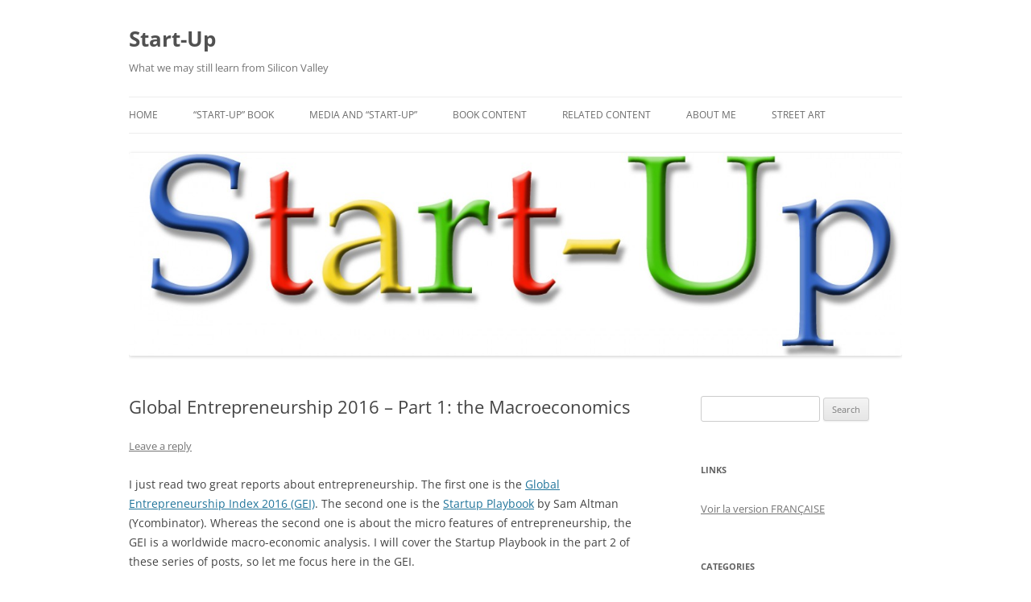

--- FILE ---
content_type: text/html; charset=UTF-8
request_url: https://www.startup-book.com/2016/01/13/global-entrepreneurship-2016-part-1-the-macroeconomics/
body_size: 20133
content:
<!DOCTYPE html>
<!--[if IE 7]>
<html class="ie ie7" lang="en-US">
<![endif]-->
<!--[if IE 8]>
<html class="ie ie8" lang="en-US">
<![endif]-->
<!--[if !(IE 7) & !(IE 8)]><!-->
<html lang="en-US">
<!--<![endif]-->
<head>
<meta charset="UTF-8" />
<meta name="viewport" content="width=device-width, initial-scale=1.0" />
<title>Global Entrepreneurship 2016 &#8211; Part 1: the Macroeconomics | Start-Up</title>
<link rel="profile" href="https://gmpg.org/xfn/11" />
<link rel="pingback" href="https://www.startup-book.com/xmlrpc.php">
<!--[if lt IE 9]>
<script src="https://www.startup-book.com/wp-content/themes/twentytwelve/js/html5.js?ver=3.7.0" type="text/javascript"></script>
<![endif]-->
<meta name='robots' content='max-image-preview:large' />
	<style>img:is([sizes="auto" i], [sizes^="auto," i]) { contain-intrinsic-size: 3000px 1500px }</style>
	<link rel='dns-prefetch' href='//www.googletagmanager.com' />
<link rel="alternate" type="application/rss+xml" title="Start-Up &raquo; Feed" href="https://www.startup-book.com/feed/" />
<link rel="alternate" type="application/rss+xml" title="Start-Up &raquo; Comments Feed" href="https://www.startup-book.com/comments/feed/" />
<link rel="alternate" type="application/rss+xml" title="Start-Up &raquo; Global Entrepreneurship 2016 &#8211; Part 1: the Macroeconomics Comments Feed" href="https://www.startup-book.com/2016/01/13/global-entrepreneurship-2016-part-1-the-macroeconomics/feed/" />
<script type="text/javascript">
/* <![CDATA[ */
window._wpemojiSettings = {"baseUrl":"https:\/\/s.w.org\/images\/core\/emoji\/16.0.1\/72x72\/","ext":".png","svgUrl":"https:\/\/s.w.org\/images\/core\/emoji\/16.0.1\/svg\/","svgExt":".svg","source":{"concatemoji":"https:\/\/www.startup-book.com\/wp-includes\/js\/wp-emoji-release.min.js?ver=a660d3bbc14a40812783898b84ca7853"}};
/*! This file is auto-generated */
!function(s,n){var o,i,e;function c(e){try{var t={supportTests:e,timestamp:(new Date).valueOf()};sessionStorage.setItem(o,JSON.stringify(t))}catch(e){}}function p(e,t,n){e.clearRect(0,0,e.canvas.width,e.canvas.height),e.fillText(t,0,0);var t=new Uint32Array(e.getImageData(0,0,e.canvas.width,e.canvas.height).data),a=(e.clearRect(0,0,e.canvas.width,e.canvas.height),e.fillText(n,0,0),new Uint32Array(e.getImageData(0,0,e.canvas.width,e.canvas.height).data));return t.every(function(e,t){return e===a[t]})}function u(e,t){e.clearRect(0,0,e.canvas.width,e.canvas.height),e.fillText(t,0,0);for(var n=e.getImageData(16,16,1,1),a=0;a<n.data.length;a++)if(0!==n.data[a])return!1;return!0}function f(e,t,n,a){switch(t){case"flag":return n(e,"\ud83c\udff3\ufe0f\u200d\u26a7\ufe0f","\ud83c\udff3\ufe0f\u200b\u26a7\ufe0f")?!1:!n(e,"\ud83c\udde8\ud83c\uddf6","\ud83c\udde8\u200b\ud83c\uddf6")&&!n(e,"\ud83c\udff4\udb40\udc67\udb40\udc62\udb40\udc65\udb40\udc6e\udb40\udc67\udb40\udc7f","\ud83c\udff4\u200b\udb40\udc67\u200b\udb40\udc62\u200b\udb40\udc65\u200b\udb40\udc6e\u200b\udb40\udc67\u200b\udb40\udc7f");case"emoji":return!a(e,"\ud83e\udedf")}return!1}function g(e,t,n,a){var r="undefined"!=typeof WorkerGlobalScope&&self instanceof WorkerGlobalScope?new OffscreenCanvas(300,150):s.createElement("canvas"),o=r.getContext("2d",{willReadFrequently:!0}),i=(o.textBaseline="top",o.font="600 32px Arial",{});return e.forEach(function(e){i[e]=t(o,e,n,a)}),i}function t(e){var t=s.createElement("script");t.src=e,t.defer=!0,s.head.appendChild(t)}"undefined"!=typeof Promise&&(o="wpEmojiSettingsSupports",i=["flag","emoji"],n.supports={everything:!0,everythingExceptFlag:!0},e=new Promise(function(e){s.addEventListener("DOMContentLoaded",e,{once:!0})}),new Promise(function(t){var n=function(){try{var e=JSON.parse(sessionStorage.getItem(o));if("object"==typeof e&&"number"==typeof e.timestamp&&(new Date).valueOf()<e.timestamp+604800&&"object"==typeof e.supportTests)return e.supportTests}catch(e){}return null}();if(!n){if("undefined"!=typeof Worker&&"undefined"!=typeof OffscreenCanvas&&"undefined"!=typeof URL&&URL.createObjectURL&&"undefined"!=typeof Blob)try{var e="postMessage("+g.toString()+"("+[JSON.stringify(i),f.toString(),p.toString(),u.toString()].join(",")+"));",a=new Blob([e],{type:"text/javascript"}),r=new Worker(URL.createObjectURL(a),{name:"wpTestEmojiSupports"});return void(r.onmessage=function(e){c(n=e.data),r.terminate(),t(n)})}catch(e){}c(n=g(i,f,p,u))}t(n)}).then(function(e){for(var t in e)n.supports[t]=e[t],n.supports.everything=n.supports.everything&&n.supports[t],"flag"!==t&&(n.supports.everythingExceptFlag=n.supports.everythingExceptFlag&&n.supports[t]);n.supports.everythingExceptFlag=n.supports.everythingExceptFlag&&!n.supports.flag,n.DOMReady=!1,n.readyCallback=function(){n.DOMReady=!0}}).then(function(){return e}).then(function(){var e;n.supports.everything||(n.readyCallback(),(e=n.source||{}).concatemoji?t(e.concatemoji):e.wpemoji&&e.twemoji&&(t(e.twemoji),t(e.wpemoji)))}))}((window,document),window._wpemojiSettings);
/* ]]> */
</script>
<style id='wp-emoji-styles-inline-css' type='text/css'>

	img.wp-smiley, img.emoji {
		display: inline !important;
		border: none !important;
		box-shadow: none !important;
		height: 1em !important;
		width: 1em !important;
		margin: 0 0.07em !important;
		vertical-align: -0.1em !important;
		background: none !important;
		padding: 0 !important;
	}
</style>
<link rel='stylesheet' id='wp-block-library-css' href='https://www.startup-book.com/wp-includes/css/dist/block-library/style.min.css?ver=a660d3bbc14a40812783898b84ca7853' type='text/css' media='all' />
<style id='wp-block-library-theme-inline-css' type='text/css'>
.wp-block-audio :where(figcaption){color:#555;font-size:13px;text-align:center}.is-dark-theme .wp-block-audio :where(figcaption){color:#ffffffa6}.wp-block-audio{margin:0 0 1em}.wp-block-code{border:1px solid #ccc;border-radius:4px;font-family:Menlo,Consolas,monaco,monospace;padding:.8em 1em}.wp-block-embed :where(figcaption){color:#555;font-size:13px;text-align:center}.is-dark-theme .wp-block-embed :where(figcaption){color:#ffffffa6}.wp-block-embed{margin:0 0 1em}.blocks-gallery-caption{color:#555;font-size:13px;text-align:center}.is-dark-theme .blocks-gallery-caption{color:#ffffffa6}:root :where(.wp-block-image figcaption){color:#555;font-size:13px;text-align:center}.is-dark-theme :root :where(.wp-block-image figcaption){color:#ffffffa6}.wp-block-image{margin:0 0 1em}.wp-block-pullquote{border-bottom:4px solid;border-top:4px solid;color:currentColor;margin-bottom:1.75em}.wp-block-pullquote cite,.wp-block-pullquote footer,.wp-block-pullquote__citation{color:currentColor;font-size:.8125em;font-style:normal;text-transform:uppercase}.wp-block-quote{border-left:.25em solid;margin:0 0 1.75em;padding-left:1em}.wp-block-quote cite,.wp-block-quote footer{color:currentColor;font-size:.8125em;font-style:normal;position:relative}.wp-block-quote:where(.has-text-align-right){border-left:none;border-right:.25em solid;padding-left:0;padding-right:1em}.wp-block-quote:where(.has-text-align-center){border:none;padding-left:0}.wp-block-quote.is-large,.wp-block-quote.is-style-large,.wp-block-quote:where(.is-style-plain){border:none}.wp-block-search .wp-block-search__label{font-weight:700}.wp-block-search__button{border:1px solid #ccc;padding:.375em .625em}:where(.wp-block-group.has-background){padding:1.25em 2.375em}.wp-block-separator.has-css-opacity{opacity:.4}.wp-block-separator{border:none;border-bottom:2px solid;margin-left:auto;margin-right:auto}.wp-block-separator.has-alpha-channel-opacity{opacity:1}.wp-block-separator:not(.is-style-wide):not(.is-style-dots){width:100px}.wp-block-separator.has-background:not(.is-style-dots){border-bottom:none;height:1px}.wp-block-separator.has-background:not(.is-style-wide):not(.is-style-dots){height:2px}.wp-block-table{margin:0 0 1em}.wp-block-table td,.wp-block-table th{word-break:normal}.wp-block-table :where(figcaption){color:#555;font-size:13px;text-align:center}.is-dark-theme .wp-block-table :where(figcaption){color:#ffffffa6}.wp-block-video :where(figcaption){color:#555;font-size:13px;text-align:center}.is-dark-theme .wp-block-video :where(figcaption){color:#ffffffa6}.wp-block-video{margin:0 0 1em}:root :where(.wp-block-template-part.has-background){margin-bottom:0;margin-top:0;padding:1.25em 2.375em}
</style>
<style id='classic-theme-styles-inline-css' type='text/css'>
/*! This file is auto-generated */
.wp-block-button__link{color:#fff;background-color:#32373c;border-radius:9999px;box-shadow:none;text-decoration:none;padding:calc(.667em + 2px) calc(1.333em + 2px);font-size:1.125em}.wp-block-file__button{background:#32373c;color:#fff;text-decoration:none}
</style>
<style id='pdfemb-pdf-embedder-viewer-style-inline-css' type='text/css'>
.wp-block-pdfemb-pdf-embedder-viewer{max-width:none}

</style>
<style id='global-styles-inline-css' type='text/css'>
:root{--wp--preset--aspect-ratio--square: 1;--wp--preset--aspect-ratio--4-3: 4/3;--wp--preset--aspect-ratio--3-4: 3/4;--wp--preset--aspect-ratio--3-2: 3/2;--wp--preset--aspect-ratio--2-3: 2/3;--wp--preset--aspect-ratio--16-9: 16/9;--wp--preset--aspect-ratio--9-16: 9/16;--wp--preset--color--black: #000000;--wp--preset--color--cyan-bluish-gray: #abb8c3;--wp--preset--color--white: #fff;--wp--preset--color--pale-pink: #f78da7;--wp--preset--color--vivid-red: #cf2e2e;--wp--preset--color--luminous-vivid-orange: #ff6900;--wp--preset--color--luminous-vivid-amber: #fcb900;--wp--preset--color--light-green-cyan: #7bdcb5;--wp--preset--color--vivid-green-cyan: #00d084;--wp--preset--color--pale-cyan-blue: #8ed1fc;--wp--preset--color--vivid-cyan-blue: #0693e3;--wp--preset--color--vivid-purple: #9b51e0;--wp--preset--color--blue: #21759b;--wp--preset--color--dark-gray: #444;--wp--preset--color--medium-gray: #9f9f9f;--wp--preset--color--light-gray: #e6e6e6;--wp--preset--gradient--vivid-cyan-blue-to-vivid-purple: linear-gradient(135deg,rgba(6,147,227,1) 0%,rgb(155,81,224) 100%);--wp--preset--gradient--light-green-cyan-to-vivid-green-cyan: linear-gradient(135deg,rgb(122,220,180) 0%,rgb(0,208,130) 100%);--wp--preset--gradient--luminous-vivid-amber-to-luminous-vivid-orange: linear-gradient(135deg,rgba(252,185,0,1) 0%,rgba(255,105,0,1) 100%);--wp--preset--gradient--luminous-vivid-orange-to-vivid-red: linear-gradient(135deg,rgba(255,105,0,1) 0%,rgb(207,46,46) 100%);--wp--preset--gradient--very-light-gray-to-cyan-bluish-gray: linear-gradient(135deg,rgb(238,238,238) 0%,rgb(169,184,195) 100%);--wp--preset--gradient--cool-to-warm-spectrum: linear-gradient(135deg,rgb(74,234,220) 0%,rgb(151,120,209) 20%,rgb(207,42,186) 40%,rgb(238,44,130) 60%,rgb(251,105,98) 80%,rgb(254,248,76) 100%);--wp--preset--gradient--blush-light-purple: linear-gradient(135deg,rgb(255,206,236) 0%,rgb(152,150,240) 100%);--wp--preset--gradient--blush-bordeaux: linear-gradient(135deg,rgb(254,205,165) 0%,rgb(254,45,45) 50%,rgb(107,0,62) 100%);--wp--preset--gradient--luminous-dusk: linear-gradient(135deg,rgb(255,203,112) 0%,rgb(199,81,192) 50%,rgb(65,88,208) 100%);--wp--preset--gradient--pale-ocean: linear-gradient(135deg,rgb(255,245,203) 0%,rgb(182,227,212) 50%,rgb(51,167,181) 100%);--wp--preset--gradient--electric-grass: linear-gradient(135deg,rgb(202,248,128) 0%,rgb(113,206,126) 100%);--wp--preset--gradient--midnight: linear-gradient(135deg,rgb(2,3,129) 0%,rgb(40,116,252) 100%);--wp--preset--font-size--small: 13px;--wp--preset--font-size--medium: 20px;--wp--preset--font-size--large: 36px;--wp--preset--font-size--x-large: 42px;--wp--preset--spacing--20: 0.44rem;--wp--preset--spacing--30: 0.67rem;--wp--preset--spacing--40: 1rem;--wp--preset--spacing--50: 1.5rem;--wp--preset--spacing--60: 2.25rem;--wp--preset--spacing--70: 3.38rem;--wp--preset--spacing--80: 5.06rem;--wp--preset--shadow--natural: 6px 6px 9px rgba(0, 0, 0, 0.2);--wp--preset--shadow--deep: 12px 12px 50px rgba(0, 0, 0, 0.4);--wp--preset--shadow--sharp: 6px 6px 0px rgba(0, 0, 0, 0.2);--wp--preset--shadow--outlined: 6px 6px 0px -3px rgba(255, 255, 255, 1), 6px 6px rgba(0, 0, 0, 1);--wp--preset--shadow--crisp: 6px 6px 0px rgba(0, 0, 0, 1);}:where(.is-layout-flex){gap: 0.5em;}:where(.is-layout-grid){gap: 0.5em;}body .is-layout-flex{display: flex;}.is-layout-flex{flex-wrap: wrap;align-items: center;}.is-layout-flex > :is(*, div){margin: 0;}body .is-layout-grid{display: grid;}.is-layout-grid > :is(*, div){margin: 0;}:where(.wp-block-columns.is-layout-flex){gap: 2em;}:where(.wp-block-columns.is-layout-grid){gap: 2em;}:where(.wp-block-post-template.is-layout-flex){gap: 1.25em;}:where(.wp-block-post-template.is-layout-grid){gap: 1.25em;}.has-black-color{color: var(--wp--preset--color--black) !important;}.has-cyan-bluish-gray-color{color: var(--wp--preset--color--cyan-bluish-gray) !important;}.has-white-color{color: var(--wp--preset--color--white) !important;}.has-pale-pink-color{color: var(--wp--preset--color--pale-pink) !important;}.has-vivid-red-color{color: var(--wp--preset--color--vivid-red) !important;}.has-luminous-vivid-orange-color{color: var(--wp--preset--color--luminous-vivid-orange) !important;}.has-luminous-vivid-amber-color{color: var(--wp--preset--color--luminous-vivid-amber) !important;}.has-light-green-cyan-color{color: var(--wp--preset--color--light-green-cyan) !important;}.has-vivid-green-cyan-color{color: var(--wp--preset--color--vivid-green-cyan) !important;}.has-pale-cyan-blue-color{color: var(--wp--preset--color--pale-cyan-blue) !important;}.has-vivid-cyan-blue-color{color: var(--wp--preset--color--vivid-cyan-blue) !important;}.has-vivid-purple-color{color: var(--wp--preset--color--vivid-purple) !important;}.has-black-background-color{background-color: var(--wp--preset--color--black) !important;}.has-cyan-bluish-gray-background-color{background-color: var(--wp--preset--color--cyan-bluish-gray) !important;}.has-white-background-color{background-color: var(--wp--preset--color--white) !important;}.has-pale-pink-background-color{background-color: var(--wp--preset--color--pale-pink) !important;}.has-vivid-red-background-color{background-color: var(--wp--preset--color--vivid-red) !important;}.has-luminous-vivid-orange-background-color{background-color: var(--wp--preset--color--luminous-vivid-orange) !important;}.has-luminous-vivid-amber-background-color{background-color: var(--wp--preset--color--luminous-vivid-amber) !important;}.has-light-green-cyan-background-color{background-color: var(--wp--preset--color--light-green-cyan) !important;}.has-vivid-green-cyan-background-color{background-color: var(--wp--preset--color--vivid-green-cyan) !important;}.has-pale-cyan-blue-background-color{background-color: var(--wp--preset--color--pale-cyan-blue) !important;}.has-vivid-cyan-blue-background-color{background-color: var(--wp--preset--color--vivid-cyan-blue) !important;}.has-vivid-purple-background-color{background-color: var(--wp--preset--color--vivid-purple) !important;}.has-black-border-color{border-color: var(--wp--preset--color--black) !important;}.has-cyan-bluish-gray-border-color{border-color: var(--wp--preset--color--cyan-bluish-gray) !important;}.has-white-border-color{border-color: var(--wp--preset--color--white) !important;}.has-pale-pink-border-color{border-color: var(--wp--preset--color--pale-pink) !important;}.has-vivid-red-border-color{border-color: var(--wp--preset--color--vivid-red) !important;}.has-luminous-vivid-orange-border-color{border-color: var(--wp--preset--color--luminous-vivid-orange) !important;}.has-luminous-vivid-amber-border-color{border-color: var(--wp--preset--color--luminous-vivid-amber) !important;}.has-light-green-cyan-border-color{border-color: var(--wp--preset--color--light-green-cyan) !important;}.has-vivid-green-cyan-border-color{border-color: var(--wp--preset--color--vivid-green-cyan) !important;}.has-pale-cyan-blue-border-color{border-color: var(--wp--preset--color--pale-cyan-blue) !important;}.has-vivid-cyan-blue-border-color{border-color: var(--wp--preset--color--vivid-cyan-blue) !important;}.has-vivid-purple-border-color{border-color: var(--wp--preset--color--vivid-purple) !important;}.has-vivid-cyan-blue-to-vivid-purple-gradient-background{background: var(--wp--preset--gradient--vivid-cyan-blue-to-vivid-purple) !important;}.has-light-green-cyan-to-vivid-green-cyan-gradient-background{background: var(--wp--preset--gradient--light-green-cyan-to-vivid-green-cyan) !important;}.has-luminous-vivid-amber-to-luminous-vivid-orange-gradient-background{background: var(--wp--preset--gradient--luminous-vivid-amber-to-luminous-vivid-orange) !important;}.has-luminous-vivid-orange-to-vivid-red-gradient-background{background: var(--wp--preset--gradient--luminous-vivid-orange-to-vivid-red) !important;}.has-very-light-gray-to-cyan-bluish-gray-gradient-background{background: var(--wp--preset--gradient--very-light-gray-to-cyan-bluish-gray) !important;}.has-cool-to-warm-spectrum-gradient-background{background: var(--wp--preset--gradient--cool-to-warm-spectrum) !important;}.has-blush-light-purple-gradient-background{background: var(--wp--preset--gradient--blush-light-purple) !important;}.has-blush-bordeaux-gradient-background{background: var(--wp--preset--gradient--blush-bordeaux) !important;}.has-luminous-dusk-gradient-background{background: var(--wp--preset--gradient--luminous-dusk) !important;}.has-pale-ocean-gradient-background{background: var(--wp--preset--gradient--pale-ocean) !important;}.has-electric-grass-gradient-background{background: var(--wp--preset--gradient--electric-grass) !important;}.has-midnight-gradient-background{background: var(--wp--preset--gradient--midnight) !important;}.has-small-font-size{font-size: var(--wp--preset--font-size--small) !important;}.has-medium-font-size{font-size: var(--wp--preset--font-size--medium) !important;}.has-large-font-size{font-size: var(--wp--preset--font-size--large) !important;}.has-x-large-font-size{font-size: var(--wp--preset--font-size--x-large) !important;}
:where(.wp-block-post-template.is-layout-flex){gap: 1.25em;}:where(.wp-block-post-template.is-layout-grid){gap: 1.25em;}
:where(.wp-block-columns.is-layout-flex){gap: 2em;}:where(.wp-block-columns.is-layout-grid){gap: 2em;}
:root :where(.wp-block-pullquote){font-size: 1.5em;line-height: 1.6;}
</style>
<link rel='stylesheet' id='cptch_stylesheet-css' href='https://www.startup-book.com/wp-content/plugins/captcha/css/front_end_style.css?ver=4.4.5' type='text/css' media='all' />
<link rel='stylesheet' id='dashicons-css' href='https://www.startup-book.com/wp-includes/css/dashicons.min.css?ver=a660d3bbc14a40812783898b84ca7853' type='text/css' media='all' />
<link rel='stylesheet' id='cptch_desktop_style-css' href='https://www.startup-book.com/wp-content/plugins/captcha/css/desktop_style.css?ver=4.4.5' type='text/css' media='all' />
<link rel='stylesheet' id='twentytwelve-fonts-css' href='https://www.startup-book.com/wp-content/themes/twentytwelve/fonts/font-open-sans.css?ver=20230328' type='text/css' media='all' />
<link rel='stylesheet' id='twentytwelve-style-css' href='https://www.startup-book.com/wp-content/themes/twentytwelve/style.css?ver=20250715' type='text/css' media='all' />
<link rel='stylesheet' id='twentytwelve-block-style-css' href='https://www.startup-book.com/wp-content/themes/twentytwelve/css/blocks.css?ver=20240812' type='text/css' media='all' />
<!--[if lt IE 9]>
<link rel='stylesheet' id='twentytwelve-ie-css' href='https://www.startup-book.com/wp-content/themes/twentytwelve/css/ie.css?ver=20240722' type='text/css' media='all' />
<![endif]-->
<script type="text/javascript" src="https://www.startup-book.com/wp-includes/js/jquery/jquery.min.js?ver=3.7.1" id="jquery-core-js"></script>
<script type="text/javascript" src="https://www.startup-book.com/wp-includes/js/jquery/jquery-migrate.min.js?ver=3.4.1" id="jquery-migrate-js"></script>
<script type="text/javascript" src="https://www.startup-book.com/wp-content/themes/twentytwelve/js/navigation.js?ver=20250303" id="twentytwelve-navigation-js" defer="defer" data-wp-strategy="defer"></script>

<!-- Google tag (gtag.js) snippet added by Site Kit -->
<!-- Google Analytics snippet added by Site Kit -->
<script type="text/javascript" src="https://www.googletagmanager.com/gtag/js?id=G-XY33XPBVNL" id="google_gtagjs-js" async></script>
<script type="text/javascript" id="google_gtagjs-js-after">
/* <![CDATA[ */
window.dataLayer = window.dataLayer || [];function gtag(){dataLayer.push(arguments);}
gtag("set","linker",{"domains":["www.startup-book.com"]});
gtag("js", new Date());
gtag("set", "developer_id.dZTNiMT", true);
gtag("config", "G-XY33XPBVNL");
/* ]]> */
</script>
<link rel="https://api.w.org/" href="https://www.startup-book.com/wp-json/" /><link rel="alternate" title="JSON" type="application/json" href="https://www.startup-book.com/wp-json/wp/v2/posts/5619" /><link rel="EditURI" type="application/rsd+xml" title="RSD" href="https://www.startup-book.com/xmlrpc.php?rsd" />
<link rel="canonical" href="https://www.startup-book.com/2016/01/13/global-entrepreneurship-2016-part-1-the-macroeconomics/" />
<link rel="alternate" title="oEmbed (JSON)" type="application/json+oembed" href="https://www.startup-book.com/wp-json/oembed/1.0/embed?url=https%3A%2F%2Fwww.startup-book.com%2F2016%2F01%2F13%2Fglobal-entrepreneurship-2016-part-1-the-macroeconomics%2F&#038;lang=en" />
<link rel="alternate" title="oEmbed (XML)" type="text/xml+oembed" href="https://www.startup-book.com/wp-json/oembed/1.0/embed?url=https%3A%2F%2Fwww.startup-book.com%2F2016%2F01%2F13%2Fglobal-entrepreneurship-2016-part-1-the-macroeconomics%2F&#038;format=xml&#038;lang=en" />
<meta name="generator" content="Site Kit by Google 1.170.0" /><style type="text/css" id="custom-background-css">
body.custom-background { background-color: #ffffff; }
</style>
	<link rel="icon" href="https://www.startup-book.com/wp-content/uploads/2021/07/cropped-Startup_Icon_Blog-32x32.jpg" sizes="32x32" />
<link rel="icon" href="https://www.startup-book.com/wp-content/uploads/2021/07/cropped-Startup_Icon_Blog-192x192.jpg" sizes="192x192" />
<link rel="apple-touch-icon" href="https://www.startup-book.com/wp-content/uploads/2021/07/cropped-Startup_Icon_Blog-180x180.jpg" />
<meta name="msapplication-TileImage" content="https://www.startup-book.com/wp-content/uploads/2021/07/cropped-Startup_Icon_Blog-270x270.jpg" />
</head>

<body data-rsssl=1 class="wp-singular post-template-default single single-post postid-5619 single-format-standard custom-background wp-embed-responsive wp-theme-twentytwelve custom-background-white custom-font-enabled">
<div id="page" class="hfeed site">
	<a class="screen-reader-text skip-link" href="#content">Skip to content</a>
	<header id="masthead" class="site-header">
		<hgroup>
					<h1 class="site-title"><a href="https://www.startup-book.com/" rel="home" >Start-Up</a></h1>
			<h2 class="site-description">What we may still learn from Silicon Valley</h2>
		</hgroup>

		<nav id="site-navigation" class="main-navigation">
			<button class="menu-toggle">Menu</button>
			<div class="menu-menu-1-container"><ul id="menu-menu-1" class="nav-menu"><li id="menu-item-4944" class="menu-item menu-item-type-custom menu-item-object-custom menu-item-home menu-item-4944"><a href="https://www.startup-book.com/">Home</a></li>
<li id="menu-item-4946" class="menu-item menu-item-type-post_type menu-item-object-page menu-item-home menu-item-4946"><a href="https://www.startup-book.com/the-book/">&#8220;Start-up&#8221; Book</a></li>
<li id="menu-item-4947" class="menu-item menu-item-type-post_type menu-item-object-page menu-item-4947"><a href="https://www.startup-book.com/media-and-start-up/">Media and “Start-Up”</a></li>
<li id="menu-item-4948" class="menu-item menu-item-type-post_type menu-item-object-page menu-item-4948"><a href="https://www.startup-book.com/content-and-summary/">Book Content</a></li>
<li id="menu-item-4949" class="menu-item menu-item-type-post_type menu-item-object-page menu-item-4949"><a href="https://www.startup-book.com/related-content/">Related content</a></li>
<li id="menu-item-4950" class="menu-item menu-item-type-post_type menu-item-object-page menu-item-privacy-policy menu-item-4950"><a rel="privacy-policy" href="https://www.startup-book.com/about-2/">About me</a></li>
<li id="menu-item-4945" class="menu-item menu-item-type-post_type menu-item-object-page menu-item-has-children menu-item-4945"><a href="https://www.startup-book.com/street-art/">Street Art</a>
<ul class="sub-menu">
	<li id="menu-item-13043" class="menu-item menu-item-type-post_type menu-item-object-page menu-item-13043"><a href="https://www.startup-book.com/street-art/the-recent-invasions/">The recent invasions</a></li>
	<li id="menu-item-8447" class="menu-item menu-item-type-post_type menu-item-object-page menu-item-8447"><a href="https://www.startup-book.com/street-art/space-invader-in-paris-as-of-2019/">Space Invader in Paris</a></li>
	<li id="menu-item-17208" class="menu-item menu-item-type-post_type menu-item-object-page menu-item-17208"><a href="https://www.startup-book.com/street-art/mr-djoul-and-his-aliens/">Mr djoul and his aliens</a></li>
	<li id="menu-item-17495" class="menu-item menu-item-type-post_type menu-item-object-page menu-item-17495"><a href="https://www.startup-book.com/street-art/pixel-art/">Pixel Art</a></li>
	<li id="menu-item-13781" class="menu-item menu-item-type-post_type menu-item-object-page menu-item-13781"><a href="https://www.startup-book.com/street-art/street-art-in-paris/">Street Art in Paris</a></li>
	<li id="menu-item-13871" class="menu-item menu-item-type-post_type menu-item-object-page menu-item-13871"><a href="https://www.startup-book.com/street-art/street-art-in-new-york/">Street Art in New York</a></li>
	<li id="menu-item-14423" class="menu-item menu-item-type-post_type menu-item-object-page menu-item-14423"><a href="https://www.startup-book.com/street-art/land-art/">Land Art</a></li>
</ul>
</li>
</ul></div>		</nav><!-- #site-navigation -->

				<a href="https://www.startup-book.com/"  rel="home"><img src="https://www.startup-book.com/wp-content/uploads/2015/03/cropped-Titre.jpg" width="1260" height="331" alt="Start-Up" class="header-image" srcset="https://www.startup-book.com/wp-content/uploads/2015/03/cropped-Titre.jpg 1260w, https://www.startup-book.com/wp-content/uploads/2015/03/cropped-Titre-620x163.jpg 620w, https://www.startup-book.com/wp-content/uploads/2015/03/cropped-Titre-940x247.jpg 940w" sizes="(max-width: 1260px) 100vw, 1260px" decoding="async" fetchpriority="high" /></a>
			</header><!-- #masthead -->

	<div id="main" class="wrapper">

	<div id="primary" class="site-content">
		<div id="content" role="main">

			
				
	<article id="post-5619" class="post-5619 post type-post status-publish format-standard hentry category-innovation tag-entrepreneurship tag-france-en tag-israel tag-switzerland">
				<header class="entry-header">
			
						<h1 class="entry-title">Global Entrepreneurship 2016 &#8211; Part 1: the Macroeconomics</h1>
										<div class="comments-link">
					<a href="https://www.startup-book.com/2016/01/13/global-entrepreneurship-2016-part-1-the-macroeconomics/#respond"><span class="leave-reply">Leave a reply</span></a>				</div><!-- .comments-link -->
					</header><!-- .entry-header -->

				<div class="entry-content">
			<p>I just read two great reports about entrepreneurship. The first one is the <a href="http://thegedi.org/2016-global-entrepreneurship-index/">Global Entrepreneurship Index 2016 (GEI)</a>. The second one is the <a href="http://playbook.samaltman.com/">Startup Playbook</a> by Sam Altman (Ycombinator). Whereas the second one is about the micro features of entrepreneurship, the GEI is a worldwide macro-economic analysis. I will cover the Startup Playbook in the part 2 of these series of posts, so let me focus here in the GEI.</p>
<p><a href="http://thegedi.org/2016-global-entrepreneurship-index/"><img decoding="async" src="https://www.startup-book.com/wp-content/uploads/2016/01/Global-Entrepreneurship-Index.jpg" alt="Global-Entrepreneurship-Index" width="533" height="223" class="alignnone size-full wp-image-5620" srcset="https://www.startup-book.com/wp-content/uploads/2016/01/Global-Entrepreneurship-Index.jpg 2134w, https://www.startup-book.com/wp-content/uploads/2016/01/Global-Entrepreneurship-Index-620x259.jpg 620w, https://www.startup-book.com/wp-content/uploads/2016/01/Global-Entrepreneurship-Index-768x321.jpg 768w, https://www.startup-book.com/wp-content/uploads/2016/01/Global-Entrepreneurship-Index-940x393.jpg 940w, https://www.startup-book.com/wp-content/uploads/2016/01/Global-Entrepreneurship-Index-624x261.jpg 624w" sizes="(max-width: 533px) 100vw, 533px" /></a></p>
<p>What I found really interesting is that compared to the <a href="https://en.wikipedia.org/wiki/Global_Innovation_Index">Global Innovation Index (GII)</a> about which I always have doubts &#8211; I think it measures more the inputs necessary for innovation than the outputs &#8211; I feel much more comfortable with the criteria and results of the GEI. For example, the USA is number one which makes a lot of sense and Switzerland is #8. Switzerland is #1 in the GII which is some kind of a mystery to me. France and Israel are #10 and #21 in the GEI but #20 and #21 in the GII.  </p>
<p><a href="https://www.startup-book.com/2016/01/13/global-entrepreneurship-2016-part-1-the-macroeconomics/global-entrepreneurship-index-usa-isr-ch-fr/" rel="attachment wp-att-5622"><img decoding="async" src="https://www.startup-book.com/wp-content/uploads/2016/01/Global-Entrepreneurship-Index-USA-Isr-CH-FR.jpg" alt="Global-Entrepreneurship-Index-USA-Isr-CH-FR" width="550" height="450" class="alignnone size-full wp-image-5622" srcset="https://www.startup-book.com/wp-content/uploads/2016/01/Global-Entrepreneurship-Index-USA-Isr-CH-FR.jpg 2200w, https://www.startup-book.com/wp-content/uploads/2016/01/Global-Entrepreneurship-Index-USA-Isr-CH-FR-620x507.jpg 620w, https://www.startup-book.com/wp-content/uploads/2016/01/Global-Entrepreneurship-Index-USA-Isr-CH-FR-768x628.jpg 768w, https://www.startup-book.com/wp-content/uploads/2016/01/Global-Entrepreneurship-Index-USA-Isr-CH-FR-940x769.jpg 940w, https://www.startup-book.com/wp-content/uploads/2016/01/Global-Entrepreneurship-Index-USA-Isr-CH-FR-624x511.jpg 624w" sizes="(max-width: 550px) 100vw, 550px" /></a></p>
<p><strong>The 3 As of Entrepreneurship</strong></p>
<p>So how is this measured? The authors define 3 framework conditions entrepreneurship: attitudes, abilities and aspirations.[Pages 26-27 of the document or 49-50 of the pdf]. They also define 14 related pillars [Pages 19-22 of the document or 42-45 of the pdf]</p>
<p><em><strong>Entrepreneurial attitudes</strong> are societies’ attitudes toward entrepreneurship, which we define as a population’s general feelings about recognizing opportunities, knowing entrepreneurs personally, endowing entrepreneurs with high status, accepting the risks associated with business startups, and having the skills to launch a business successfully. The benchmark individuals are those who can recognize valuable business opportunities and have the skills to exploit them; who attach high status to entrepreneurs; who can bear and handle startup risks; who know other entrepreneurs personally (i.e., have a network or role models); and who can generate future entrepreneurial activities. </p>
<p>Moreover, these people can provide the cultural support, financial resources, and networking potential to those who are already entrepreneurs or want to start a business. Entrepreneurial attitudes are important because they express the general feeling of the population toward entrepreneurs and entrepreneurship. Countries need people who can recognize valuable business opportunities, and who perceive that they have the required skills to exploit these opportunities. Moreover, if national attitudes toward entrepreneurship are positive, it will generate cultural support, financial support, and networking benefits for those who want to start businesses.</p>
<p><strong>Entrepreneurial abilities</strong> refer to the entrepreneurs’ characteristics and those of their businesses. Different types of entrepreneurial abilities can be distinguished within the realm of new business efforts. Creating businesses may vary by industry sector, the legal form of organization, and demographics—age, education, etc. We define entrepreneurial abilities as startups in the medium- or high-technology sectors that are initiated by educated entrepreneurs, and launched because of someone being motivated by an opportunity in an environment that is not overly competitive. In order to calculate the opportunity startup rate, we use the GEM TEA Opportunity Index. TEA captures new startups not only as the creation of new ventures but also as startups within existing businesses, such as a spinoff or other entrepreneurial effort. Differences in the quality of startups are quantified by the entrepreneur’s education level—that is, if they have a postsecondary education—and the uniqueness of the product or service as measured by the level of competition. Moreover, it is generally maintained that opportunity motivation is a sign of better planning, a more sophisticated strategy, and higher growth expectations than “necessity” motivation in startups.</p>
<p><strong>Entrepreneurial aspiration</strong> reflects the quality aspects of startups and new businesses. Some people just hate their employer and want to be their own boss, while others want to create the next Microsoft. Entrepreneurial aspiration is defined as the early-stage entrepreneur’s effort to introduce new products and/or services, develop new production processes, penetrate foreign markets, substantially increase their company’s staff, and finance their business with formal and/or informal venture capital. Product and process innovation, internationalization, and high growth are considered the key characteristics of entrepreneurship. Here we added a finance variable to capture the informal and formal venture capital potential that is vital for innovative startups and high-growth firms.</p>
<p>Each of these three building blocks of entrepreneurship influences the other two. For example, entrepreneurial attitudes influence entrepreneurial abilities and entrepreneurial aspirations, while entrepreneurial aspirations and abilities also influence entrepreneurial attitudes.</em></p>
<p><a href="https://www.startup-book.com/2016/01/13/global-entrepreneurship-2016-part-1-the-macroeconomics/gei-conditions/" rel="attachment wp-att-5623"><img loading="lazy" decoding="async" src="https://www.startup-book.com/wp-content/uploads/2016/01/GEI-Conditions.jpg" alt="GEI-Conditions" width="308" height="315" class="alignnone size-full wp-image-5623" srcset="https://www.startup-book.com/wp-content/uploads/2016/01/GEI-Conditions.jpg 616w, https://www.startup-book.com/wp-content/uploads/2016/01/GEI-Conditions-53x53.jpg 53w" sizes="auto, (max-width: 308px) 100vw, 308px" /></a></p>
<p><strong>The 14 Pillars of Entrepreneurship</strong></p>
<p><em>The pillars of entrepreneurship are many and complex. While a widely accepted definition of<br />
entrepreneurship is lacking, there is general agreement that the concept has numerous dimensions. […] Considering all of these possibilities and limitations, we define entrepreneurship as “the dynamic, institutionally embedded interaction between entrepreneurial attitudes, entrepreneurial abilities, and entrepreneurial aspirations by individuals, which drives the allocation of resources through the creation and operation of new ventures.”</p>
<p>Entrepreneurial Attitudes Pillars</p>
<p><strong>Pillar 1: Opportunity Perception</strong>. This pillar captures the potential “opportunity perception” of a population by considering the size of its country’s domestic market and level of urbanization. Within this pillar is the individual variable, Opportunity Recognition, which measures the percentage of the population that can identify good opportunities to start a business in the area where they live. However, the value of these opportunities also depends on the size of the market. The institutional variable Market Agglomeration consists of two smaller variables: the size of the domestic market (Domestic Market) and urbanization (Urbanization). The Urbanization variable is intended to capture which opportunities have better prospects in developed urban areas than they do in poorer rural areas.<br />
<strong><br />
Pillar 2: Startup Skills</strong>. Launching a successful venture requires the potential entrepreneur to have the necessary startup skills. Skill Perception measures the percentage of the population who believe they have adequate startup skills. Most people in developing countries think they have the skills needed to start a business, but their skills usually were acquired through workplace trial and error in relatively simple business activities. In developed countries, business formation, operation, management, etc., requires skills that are acquired through formal education and training. Hence education, especially postsecondary education, plays a vital role in teaching and developing entrepreneurial skills. </p>
<p><strong>Pillar 3: Risk Acceptance</strong>. Of the personal entrepreneurial traits, fear of failure is one of the most important obstacles to a startup. </p>
<p><strong>Pillar 4: Networking</strong>. Networking combines an entrepreneur’s personal knowledge with their ability to use the Internet for business purposes. This combination serves as a proxy for networking, which is also an important ingredient of successful venture creation and entrepreneurship. </p>
<p><strong>Pillar 5: Cultural Support</strong>. This pillar is a combined measure of how a country’s inhabitants view entrepreneurs in terms of status and career choice, and how the level of corruption in that country affects this view. </p>
<p>Entrepreneurial Abilities Pillars</p>
<p><strong>Pillar 6: Opportunity Startup</strong>. This is a measure of startups by people who are motivated by opportunity but face regulatory constraints. An entrepreneur’s motivation for starting a business is an important signal of quality. Opportunity entrepreneurs are believed to be better prepared, to have superior skills, and to earn more than what we call necessity entrepreneurs. </p>
<p><strong>Pillar 7: Technology Absorption</strong>. In the modern knowledge economy, information and communication technologies (ICT) play a crucial role in economic development. Not all sectors provide the same chances for businesses to survive and or their potential for growth. The Technology Level variable is a measure of the businesses that are in technology sectors. </p>
<p><strong>Pillar 8: Human Capital</strong>. The prevalence of high-quality human capital is vitally important for ventures that are highly innovative and require an educated, experienced, and healthy workforce to continue to grow.</p>
<p><strong>Pillar 9: Competition</strong>. Competition is a measure of a business’s product or market uniqueness, combined with the market power of existing businesses and business groups. </p>
<p>Entrepreneurial Aspirations Pillars</p>
<p><strong>Pillar 10: Product Innovation</strong>. New products play a crucial role in the economy of all countries.  New Product is a measure of a country’s potential to generate new products and to adopt or imitate existing products. </p>
<p><strong>Pillar 11: Process Innovation</strong>. Applying and/or creating new technology is another important feature of businesses with high growth potential. New Tech is defined as the percentage of businesses whose principal underlying technology is less than five years old. </p>
<p><strong>Pillar 12: High Growth</strong>. This is a combined measure of the percentage of high-growth businesses that intend to employ at least ten people and plan to grow more than 50 percent in five years (Gazelle variable) with business strategy sophistication (Business Strategy variable). </p>
<p><strong>Pillar 13: Internationalization</strong>. Internationalization is believed to be a major determinant of growth. A widely applied proxy for internationalization is exporting. </p>
<p><strong>Pillar 14: Risk Capital</strong>. The availability of risk finance, particularly equity rather than debt, is an essential precondition for fulfilling entrepreneurial aspirations that are beyond an individual entrepreneur’s personal financial resources.<br />
</em></p>
<p>The reason I really felt synchronized with the authors (congrats to Zoltán J. Ács, László Szerb, Erkko Autio for the great work!) is a final extract from pages 63-64 (86-87 of the pdf): they explain the challenges and related mistakes and describe better approaches.</p>
<p><em>Unfortunately, although high-growth entrepreneurship and entrepreneurial ecosystems are high on many policy agendas, there is fairly little understanding of how policy can foster them most effectively. Most entrepreneurship policy playbooks remain stuck with old world policy approaches, which focus on identifying and fixing “market failures” and “structural failures.” Such approaches, while effective in addressing well-specified market and structural failures, are hopelessly inadequate to deal with the complexities of entrepreneurial ecosystems.<br />
A classic example of a market failure is the failure of businesses to invest in R&#038;D. Because R&#038;D is a risky and uncertain activity, many firms are tempted to wait, to let others to take the risk, and then quickly copy successful projects. But if everyone thought this way, no one would invest in R&#038;D, and innovative activities would stagnate. Therefore, governments address this market failure by providing subsidies for R&#038;D—in effect, participating in the downside risk while allowing firms to keep the upside returns.<br />
In contrast to subsidizing specific activities, a structural failure policy would seek to build support services and structures that support new firm creation and growth. Examples of structural failure policies include, for example, the creation of science parks and business incubators to shelter and support startup ventures.<br />
Both of these approaches fail to address the complexities of entrepreneurial ecosystems, which are too complex to allow easy identification of specific clean-cut market failures, such as insufficient investment in R&#038;D. The “product” entrepreneurial ecosystems produce is innovative and high-growth new ventures. Creating high-growth new ventures is a far more complex undertaking than starting an R&#038;D project. If we do not see a sufficient number of high-growth new ventures, where exactly is the market failure supposed to reside? The standard approach by governments, which is consistent with market failure thinking, is that there perhaps is not sufficient support funding available to start new, high-growth firms. However, as much as governments have provided subsidies to support new firm creation, the results have not been very encouraging.<br />
Another major problem with both market failure and structural failure approaches is that they are top-down, where the policy maker analyzes, designs, and implements entrepreneurship policy. Top-down, however, is not a feasible approach in entrepreneurial ecosystems that consist of multiple independent stakeholders. In such situations, a policymaker cannot simply command and control, as you have no formal authority over ecosystem stakeholders. Instead, policymakers need to engage the various stakeholders and co-opt them as active participants and contributors to the policy intervention.<br />
[&#8230;]<br />
Entrepreneurial ecosystems are fundamentally interaction systems consisting of multiple, co-specialized, yet hierarchically independent stakeholders, many of which may not even know one another. Here, co-specialization means that different stakeholders play different roles—venture capitalists, research institutions, different supporting institutions, new ventures, established businesses, and so on. They offer complementary skills and services, and normally depend on others to accomplish their goals, which implies that team play is needed.<br />
In the above, hierarchical independence means that there are no formal lines of command, unlike, say, within government agencies or industrial corporations. Everyone makes their own independent decisions and optimizes their own performance. Combined with co-specialization, this creates a mutual dependency dilemma: to accomplish your goals you must depend on others, yet you cannot tell others what to do. Cooperation is therefore required. This limits the usability of traditional top-down policies, which are usually implemented through formal chains of command (e.g., a government department designing a policy, which is then implemented by a government agency overseen by the department).<br />
Also of relevance is the notion of interaction systems, which means that the stakeholders of entrepreneurial ecosystems “co-produce” their outputs, such as innovative high-growth new ventures. These outputs are coproduced through a myriad of usually uncoordinated interactions between hierarchically independent yet interdependent stakeholders. This combination of independence and interdependence makes coordination challenging.<br />
In the GEI model, it is the entrepreneurs who drive the entrepreneurial trial-and-error dynamic. This means that entrepreneurs start new businesses to pursue opportunities that they themselves perceive. An entrepreneurial opportunity is simply a chance to make money through a new venture, such as producing and selling goods and services for profit. However, entrepreneurs can never tell in advance whether a given opportunity is real or not: the only way to validate an opportunity is to pursue it. In other words, entrepreneurs need to take risks: they need to access and mobilize resources (human, financial, physical, technological) before they can verify whether or not a profit can be made. This means, then, that not all entrepreneurial efforts will be successful, as some opportunities turn out to be mere mirages. In such cases, the budding entrepreneur will realize sooner or later that they are never going to make a profit, or that they could make more money doing something else. In such cases, the entrepreneur will abandon the current pursuit and do something else instead.<br />
If, however, an entrepreneurial opportunity turns out to be real, the entrepreneurs will make more money pursuing that opportunity than doing something else, and they will continue to exploit it. The net outcome of this entrepreneurial trial-and-error dynamic, therefore, is the allocation of resources to productive uses. In other words, a healthy entrepreneurial dynamic within a given economy will drive total factor productivity, or the difference between inputs and outputs. The greater the total factor productivity, the greater the economy’s capacity to create new wealth.<br />
</em></p>
					</div><!-- .entry-content -->
		
		<footer class="entry-meta">
			This entry was posted in <a href="https://www.startup-book.com/category/innovation/" rel="category tag">Innovation</a> and tagged <a href="https://www.startup-book.com/tag/entrepreneurship/" rel="tag">Entrepreneurship</a>, <a href="https://www.startup-book.com/tag/france-en/" rel="tag">France</a>, <a href="https://www.startup-book.com/tag/israel/" rel="tag">Israel</a>, <a href="https://www.startup-book.com/tag/switzerland/" rel="tag">Switzerland</a> on <a href="https://www.startup-book.com/2016/01/13/global-entrepreneurship-2016-part-1-the-macroeconomics/" title="6:46 am" rel="bookmark"><time class="entry-date" datetime="2016-01-13T06:46:56+01:00">January 13, 2016</time></a><span class="by-author"> by <span class="author vcard"><a class="url fn n" href="https://www.startup-book.com/author/hlebret/" title="View all posts by Hervé Lebret" rel="author">Hervé Lebret</a></span></span>.								</footer><!-- .entry-meta -->
	</article><!-- #post -->

				<nav class="nav-single">
					<h3 class="assistive-text">Post navigation</h3>
					<span class="nav-previous"><a href="https://www.startup-book.com/2016/01/07/the-challenges-of-creating-a-start-up/" rel="prev"><span class="meta-nav">&larr;</span> The Challenges of Creating a Start-up</a></span>
					<span class="nav-next"><a href="https://www.startup-book.com/2016/01/13/global-entrepreneurship-2016-part-2-the-microeconomic-analysis-of-the-startup-playbook-by-sam-altman/" rel="next">Global Entrepreneurship 2016 &#8211; Part 2: the microeconomic analysis of the Startup Playbook by Sam Altman <span class="meta-nav">&rarr;</span></a></span>
				</nav><!-- .nav-single -->

				
<div id="comments" class="comments-area">

	
	
		<div id="respond" class="comment-respond">
		<h3 id="reply-title" class="comment-reply-title">Leave a Reply <small><a rel="nofollow" id="cancel-comment-reply-link" href="/2016/01/13/global-entrepreneurship-2016-part-1-the-macroeconomics/#respond" style="display:none;">Cancel reply</a></small></h3><form action="https://www.startup-book.com/wp-comments-post.php" method="post" id="commentform" class="comment-form"><p class="comment-notes"><span id="email-notes">Your email address will not be published.</span> <span class="required-field-message">Required fields are marked <span class="required">*</span></span></p><p class="comment-form-comment"><label for="comment">Comment <span class="required">*</span></label> <textarea id="comment" name="comment" cols="45" rows="8" maxlength="65525" required="required"></textarea></p><p class="comment-form-author"><label for="author">Name <span class="required">*</span></label> <input id="author" name="author" type="text" value="" size="30" maxlength="245" autocomplete="name" required="required" /></p>
<p class="comment-form-email"><label for="email">Email <span class="required">*</span></label> <input id="email" name="email" type="text" value="" size="30" maxlength="100" aria-describedby="email-notes" autocomplete="email" required="required" /></p>
<p class="comment-form-url"><label for="url">Website</label> <input id="url" name="url" type="text" value="" size="30" maxlength="200" autocomplete="url" /></p>
<p class="cptch_block"><script class="cptch_to_remove">
				(function( timeout ) {
					setTimeout(
						function() {
							var notice = document.getElementById("cptch_time_limit_notice_56");
							if ( notice )
								notice.style.display = "block";
						},
						timeout
					);
				})(120000);
			</script>
			<span id="cptch_time_limit_notice_56" class="cptch_time_limit_notice cptch_to_remove">Time limit is exhausted. Please reload CAPTCHA.</span><span class="cptch_wrap cptch_math_actions">
				<label class="cptch_label" for="cptch_input_56"><span class="cptch_span">&#116;hre&#101;</span>
					<span class="cptch_span">&nbsp;&minus;&nbsp;</span>
					<span class="cptch_span"><input id="cptch_input_56" class="cptch_input cptch_wp_comments" type="text" autocomplete="off" name="cptch_number" value="" maxlength="2" size="2" aria-required="true" required="required" style="margin-bottom:0;display:inline;font-size: 12px;width: 40px;" /></span>
					<span class="cptch_span">&nbsp;=&nbsp;</span>
					<span class="cptch_span">on&#101;</span>
					<input type="hidden" name="cptch_result" value="2uo=" /><input type="hidden" name="cptch_time" value="1769189724" />
					<input type="hidden" name="cptch_form" value="wp_comments" />
				</label><span class="cptch_reload_button_wrap hide-if-no-js">
					<noscript>
						<style type="text/css">
							.hide-if-no-js {
								display: none !important;
							}
						</style>
					</noscript>
					<span class="cptch_reload_button dashicons dashicons-update"></span>
				</span></span></p><p class="form-submit"><input name="submit" type="submit" id="submit" class="submit" value="Post Comment" /> <input type='hidden' name='comment_post_ID' value='5619' id='comment_post_ID' />
<input type='hidden' name='comment_parent' id='comment_parent' value='0' />
</p><p style="display: none;"><input type="hidden" id="akismet_comment_nonce" name="akismet_comment_nonce" value="bce30840ce" /></p><p style="display: none !important;" class="akismet-fields-container" data-prefix="ak_"><label>&#916;<textarea name="ak_hp_textarea" cols="45" rows="8" maxlength="100"></textarea></label><input type="hidden" id="ak_js_1" name="ak_js" value="148"/><script>document.getElementById( "ak_js_1" ).setAttribute( "value", ( new Date() ).getTime() );</script></p></form>	</div><!-- #respond -->
	<p class="akismet_comment_form_privacy_notice">This site uses Akismet to reduce spam. <a href="https://akismet.com/privacy/" target="_blank" rel="nofollow noopener">Learn how your comment data is processed.</a></p>
</div><!-- #comments .comments-area -->

			
		</div><!-- #content -->
	</div><!-- #primary -->


			<div id="secondary" class="widget-area" role="complementary">
			<aside id="search-2" class="widget widget_search"><form role="search" method="get" id="searchform" class="searchform" action="https://www.startup-book.com/">
				<div>
					<label class="screen-reader-text" for="s">Search for:</label>
					<input type="text" value="" name="s" id="s" />
					<input type="submit" id="searchsubmit" value="Search" />
				</div>
			</form></aside><aside id="linkcat-10" class="widget widget_links"><h3 class="widget-title">Links</h3>
	<ul class='xoxo blogroll'>
<li><a href="/fr/">Voir la version FRANÇAISE</a></li>

	</ul>
</aside>
<aside id="categories-1" class="widget widget_categories"><h3 class="widget-title">Categories</h3>
			<ul>
					<li class="cat-item cat-item-20"><a href="https://www.startup-book.com/category/innovation/">Innovation</a>
</li>
	<li class="cat-item cat-item-3"><a href="https://www.startup-book.com/category/must-watch-or-read/">Must watch or read</a>
</li>
	<li class="cat-item cat-item-4"><a href="https://www.startup-book.com/category/silicon-valley-and-europe/">Silicon Valley and Europe</a>
</li>
	<li class="cat-item cat-item-11"><a href="https://www.startup-book.com/category/startup-data/">Start-up data</a>
</li>
	<li class="cat-item cat-item-177"><a href="https://www.startup-book.com/category/street-art/">Street Art</a>
</li>
	<li class="cat-item cat-item-5"><a href="https://www.startup-book.com/category/the-book/">The Book</a>
</li>
	<li class="cat-item cat-item-1"><a href="https://www.startup-book.com/category/uncategorized/">Uncategorized</a>
</li>
	<li class="cat-item cat-item-6"><a href="https://www.startup-book.com/category/venture-capital/">Venture Capital</a>
</li>
			</ul>

			</aside>
		<aside id="recent-posts-2" class="widget widget_recent_entries">
		<h3 class="widget-title">Recent Posts</h3>
		<ul>
											<li>
					<a href="https://www.startup-book.com/2025/11/18/the-world-of-startups-according-to-marion-flecher-final-post-the-sociology-not-coolness/">The World of Startups according to Marion Flécher &#8211; final post : the sociology, &#038; not coolness</a>
									</li>
											<li>
					<a href="https://www.startup-book.com/2025/11/17/tech-giants-nothing-changes-but-their-names-a-new-analysis-in-2025/">Tech giants : nothing changes but their names ! A new analysis in 2025</a>
									</li>
											<li>
					<a href="https://www.startup-book.com/2025/11/14/the-world-of-startups-according-to-marion-flecher-part-2/">The World of Startups according to Marion Flécher (Part 2)</a>
									</li>
											<li>
					<a href="https://www.startup-book.com/2025/11/08/the-world-of-startups-by-marion-flecher/">The World of Startups by Marion Flécher</a>
									</li>
											<li>
					<a href="https://www.startup-book.com/2025/10/30/nexthink-a-lausanne-based-startup-acquired-for-3-billion-dollars/">Nexthink, a Lausanne-based startup, acquired for 3 billion dollars</a>
									</li>
											<li>
					<a href="https://www.startup-book.com/2025/07/20/why-is-silicon-valley-silicon-valley-a-debate-initiated-by-annalee-saxenian/">Why is Silicon Valley Silicon Valley ? A debate initiated by AnnaLee Saxenian</a>
									</li>
											<li>
					<a href="https://www.startup-book.com/2025/07/18/coreweave-another-ipo-more-ipos-and-the-link-to-vc/">Coreweave, another IPO, more IPOs and the link to VC</a>
									</li>
											<li>
					<a href="https://www.startup-book.com/2025/07/10/david-graeber-the-dawn-of-everything-bullshit-jobs/">David Graeber, The Dawn of Everything &#038; Bullshit Jobs</a>
									</li>
											<li>
					<a href="https://www.startup-book.com/2025/06/15/deeptech-startups-and-their-challenges-in-france-continued/">Deeptech Startups and their Challenges in France (continued)</a>
									</li>
											<li>
					<a href="https://www.startup-book.com/2025/06/14/deeptech-startups-and-their-challenges-in-france/">Deeptech Startups and their Challenges in France</a>
									</li>
					</ul>

		</aside><aside id="tag_cloud-2" class="widget widget_tag_cloud"><h3 class="widget-title">Tags</h3><div class="tagcloud"><ul class='wp-tag-cloud' role='list'>
	<li><a href="https://www.startup-book.com/tag/age/" class="tag-cloud-link tag-link-113 tag-link-position-1" style="font-size: 9.3884297520661pt;" aria-label="Age (19 items)">Age</a></li>
	<li><a href="https://www.startup-book.com/tag/apple/" class="tag-cloud-link tag-link-121 tag-link-position-2" style="font-size: 8.5785123966942pt;" aria-label="Apple (16 items)">Apple</a></li>
	<li><a href="https://www.startup-book.com/tag/art-en/" class="tag-cloud-link tag-link-1014 tag-link-position-3" style="font-size: 9.6198347107438pt;" aria-label="Art (20 items)">Art</a></li>
	<li><a href="https://www.startup-book.com/tag/biotech-en/" class="tag-cloud-link tag-link-1000 tag-link-position-4" style="font-size: 9.8512396694215pt;" aria-label="Biotech (21 items)">Biotech</a></li>
	<li><a href="https://www.startup-book.com/tag/cluster-en/" class="tag-cloud-link tag-link-984 tag-link-position-5" style="font-size: 8.2314049586777pt;" aria-label="Cluster (15 items)">Cluster</a></li>
	<li><a href="https://www.startup-book.com/tag/culture-en/" class="tag-cloud-link tag-link-986 tag-link-position-6" style="font-size: 9.3884297520661pt;" aria-label="Culture (19 items)">Culture</a></li>
	<li><a href="https://www.startup-book.com/tag/disruptive-innovation/" class="tag-cloud-link tag-link-120 tag-link-position-7" style="font-size: 8.9256198347107pt;" aria-label="Disruptive innovation (17 items)">Disruptive innovation</a></li>
	<li><a href="https://www.startup-book.com/tag/entrepreneur-en/" class="tag-cloud-link tag-link-978 tag-link-position-8" style="font-size: 14.710743801653pt;" aria-label="Entrepreneur (57 items)">Entrepreneur</a></li>
	<li><a href="https://www.startup-book.com/tag/entrepreneurship/" class="tag-cloud-link tag-link-94 tag-link-position-9" style="font-size: 15.636363636364pt;" aria-label="Entrepreneurship (68 items)">Entrepreneurship</a></li>
	<li><a href="https://www.startup-book.com/tag/epfl-en/" class="tag-cloud-link tag-link-990 tag-link-position-10" style="font-size: 9.1570247933884pt;" aria-label="EPFL (18 items)">EPFL</a></li>
	<li><a href="https://www.startup-book.com/tag/equity/" class="tag-cloud-link tag-link-26 tag-link-position-11" style="font-size: 18.413223140496pt;" aria-label="Equity (119 items)">Equity</a></li>
	<li><a href="https://www.startup-book.com/tag/europe/" class="tag-cloud-link tag-link-23 tag-link-position-12" style="font-size: 12.97520661157pt;" aria-label="Europe (40 items)">Europe</a></li>
	<li><a href="https://www.startup-book.com/tag/facebook/" class="tag-cloud-link tag-link-89 tag-link-position-13" style="font-size: 9.1570247933884pt;" aria-label="Facebook (18 items)">Facebook</a></li>
	<li><a href="https://www.startup-book.com/tag/failure/" class="tag-cloud-link tag-link-16 tag-link-position-14" style="font-size: 10.661157024793pt;" aria-label="Failure (25 items)">Failure</a></li>
	<li><a href="https://www.startup-book.com/tag/founder/" class="tag-cloud-link tag-link-27 tag-link-position-15" style="font-size: 18.413223140496pt;" aria-label="Founder (119 items)">Founder</a></li>
	<li><a href="https://www.startup-book.com/tag/france-en/" class="tag-cloud-link tag-link-1059 tag-link-position-16" style="font-size: 10.082644628099pt;" aria-label="France (22 items)">France</a></li>
	<li><a href="https://www.startup-book.com/tag/google/" class="tag-cloud-link tag-link-19 tag-link-position-17" style="font-size: 17.834710743802pt;" aria-label="Google (107 items)">Google</a></li>
	<li><a href="https://www.startup-book.com/tag/hbo/" class="tag-cloud-link tag-link-173 tag-link-position-18" style="font-size: 13.669421487603pt;" aria-label="HBO (46 items)">HBO</a></li>
	<li><a href="https://www.startup-book.com/tag/immigrant/" class="tag-cloud-link tag-link-118 tag-link-position-19" style="font-size: 11.239669421488pt;" aria-label="Immigrant (28 items)">Immigrant</a></li>
	<li><a href="https://www.startup-book.com/tag/innovation/" class="tag-cloud-link tag-link-183 tag-link-position-20" style="font-size: 21.884297520661pt;" aria-label="Innovation (237 items)">Innovation</a></li>
	<li><a href="https://www.startup-book.com/tag/intellectual-property/" class="tag-cloud-link tag-link-96 tag-link-position-21" style="font-size: 10.545454545455pt;" aria-label="Intellectual Property (24 items)">Intellectual Property</a></li>
	<li><a href="https://www.startup-book.com/tag/ipo/" class="tag-cloud-link tag-link-77 tag-link-position-22" style="font-size: 10.545454545455pt;" aria-label="IPO (24 items)">IPO</a></li>
	<li><a href="https://www.startup-book.com/tag/israel/" class="tag-cloud-link tag-link-90 tag-link-position-23" style="font-size: 8pt;" aria-label="Israel (14 items)">Israel</a></li>
	<li><a href="https://www.startup-book.com/tag/kleiner-perkins/" class="tag-cloud-link tag-link-38 tag-link-position-24" style="font-size: 11.239669421488pt;" aria-label="Kleiner Perkins (28 items)">Kleiner Perkins</a></li>
	<li><a href="https://www.startup-book.com/tag/mathematics/" class="tag-cloud-link tag-link-149 tag-link-position-25" style="font-size: 9.6198347107438pt;" aria-label="Mathematics (20 items)">Mathematics</a></li>
	<li><a href="https://www.startup-book.com/tag/mazzucato/" class="tag-cloud-link tag-link-172 tag-link-position-26" style="font-size: 8pt;" aria-label="Mazzucato (14 items)">Mazzucato</a></li>
	<li><a href="https://www.startup-book.com/tag/mit/" class="tag-cloud-link tag-link-44 tag-link-position-27" style="font-size: 8pt;" aria-label="MIT (14 items)">MIT</a></li>
	<li><a href="https://www.startup-book.com/tag/movie/" class="tag-cloud-link tag-link-161 tag-link-position-28" style="font-size: 11.123966942149pt;" aria-label="Movie (27 items)">Movie</a></li>
	<li><a href="https://www.startup-book.com/tag/obama/" class="tag-cloud-link tag-link-36 tag-link-position-29" style="font-size: 8pt;" aria-label="Obama (14 items)">Obama</a></li>
	<li><a href="https://www.startup-book.com/tag/policy/" class="tag-cloud-link tag-link-197 tag-link-position-30" style="font-size: 9.6198347107438pt;" aria-label="Policy (20 items)">Policy</a></li>
	<li><a href="https://www.startup-book.com/tag/risk/" class="tag-cloud-link tag-link-14 tag-link-position-31" style="font-size: 9.3884297520661pt;" aria-label="Risk (19 items)">Risk</a></li>
	<li><a href="https://www.startup-book.com/tag/science/" class="tag-cloud-link tag-link-138 tag-link-position-32" style="font-size: 12.628099173554pt;" aria-label="Science (37 items)">Science</a></li>
	<li><a href="https://www.startup-book.com/tag/sequoia/" class="tag-cloud-link tag-link-39 tag-link-position-33" style="font-size: 9.1570247933884pt;" aria-label="Sequoia (18 items)">Sequoia</a></li>
	<li><a href="https://www.startup-book.com/tag/silicon-valley/" class="tag-cloud-link tag-link-12 tag-link-position-34" style="font-size: 22pt;" aria-label="Silicon Valley (247 items)">Silicon Valley</a></li>
	<li><a href="https://www.startup-book.com/tag/silicon-valley-and-europe/" class="tag-cloud-link tag-link-181 tag-link-position-35" style="font-size: 9.6198347107438pt;" aria-label="Silicon Valley and Europe (20 items)">Silicon Valley and Europe</a></li>
	<li><a href="https://www.startup-book.com/tag/space-invader/" class="tag-cloud-link tag-link-175 tag-link-position-36" style="font-size: 10.082644628099pt;" aria-label="Space Invader (22 items)">Space Invader</a></li>
	<li><a href="https://www.startup-book.com/tag/stanford/" class="tag-cloud-link tag-link-15 tag-link-position-37" style="font-size: 11.818181818182pt;" aria-label="Stanford (31 items)">Stanford</a></li>
	<li><a href="https://www.startup-book.com/tag/start-up/" class="tag-cloud-link tag-link-17 tag-link-position-38" style="font-size: 18.644628099174pt;" aria-label="Start-up (126 items)">Start-up</a></li>
	<li><a href="https://www.startup-book.com/tag/steve-jobs/" class="tag-cloud-link tag-link-13 tag-link-position-39" style="font-size: 11.586776859504pt;" aria-label="Steve Jobs (30 items)">Steve Jobs</a></li>
	<li><a href="https://www.startup-book.com/tag/street-art/" class="tag-cloud-link tag-link-168 tag-link-position-40" style="font-size: 10.892561983471pt;" aria-label="Street Art (26 items)">Street Art</a></li>
	<li><a href="https://www.startup-book.com/tag/switzerland/" class="tag-cloud-link tag-link-75 tag-link-position-41" style="font-size: 13.090909090909pt;" aria-label="Switzerland (41 items)">Switzerland</a></li>
	<li><a href="https://www.startup-book.com/tag/taleb/" class="tag-cloud-link tag-link-145 tag-link-position-42" style="font-size: 8.9256198347107pt;" aria-label="Taleb (17 items)">Taleb</a></li>
	<li><a href="https://www.startup-book.com/tag/thiel/" class="tag-cloud-link tag-link-135 tag-link-position-43" style="font-size: 12.97520661157pt;" aria-label="Thiel (40 items)">Thiel</a></li>
	<li><a href="https://www.startup-book.com/tag/universities/" class="tag-cloud-link tag-link-31 tag-link-position-44" style="font-size: 11.123966942149pt;" aria-label="Universities (27 items)">Universities</a></li>
	<li><a href="https://www.startup-book.com/tag/venture-capital/" class="tag-cloud-link tag-link-182 tag-link-position-45" style="font-size: 17.834710743802pt;" aria-label="Venture Capital (106 items)">Venture Capital</a></li>
</ul>
</div>
</aside><aside id="archives-2" class="widget widget_archive"><h3 class="widget-title">Archives</h3>		<label class="screen-reader-text" for="archives-dropdown-2">Archives</label>
		<select id="archives-dropdown-2" name="archive-dropdown">
			
			<option value="">Select Month</option>
				<option value='https://www.startup-book.com/2025/11/'> November 2025 </option>
	<option value='https://www.startup-book.com/2025/10/'> October 2025 </option>
	<option value='https://www.startup-book.com/2025/07/'> July 2025 </option>
	<option value='https://www.startup-book.com/2025/06/'> June 2025 </option>
	<option value='https://www.startup-book.com/2025/05/'> May 2025 </option>
	<option value='https://www.startup-book.com/2025/04/'> April 2025 </option>
	<option value='https://www.startup-book.com/2025/02/'> February 2025 </option>
	<option value='https://www.startup-book.com/2024/12/'> December 2024 </option>
	<option value='https://www.startup-book.com/2024/11/'> November 2024 </option>
	<option value='https://www.startup-book.com/2024/08/'> August 2024 </option>
	<option value='https://www.startup-book.com/2024/07/'> July 2024 </option>
	<option value='https://www.startup-book.com/2024/06/'> June 2024 </option>
	<option value='https://www.startup-book.com/2024/04/'> April 2024 </option>
	<option value='https://www.startup-book.com/2024/03/'> March 2024 </option>
	<option value='https://www.startup-book.com/2024/02/'> February 2024 </option>
	<option value='https://www.startup-book.com/2024/01/'> January 2024 </option>
	<option value='https://www.startup-book.com/2023/12/'> December 2023 </option>
	<option value='https://www.startup-book.com/2023/11/'> November 2023 </option>
	<option value='https://www.startup-book.com/2023/10/'> October 2023 </option>
	<option value='https://www.startup-book.com/2023/08/'> August 2023 </option>
	<option value='https://www.startup-book.com/2023/07/'> July 2023 </option>
	<option value='https://www.startup-book.com/2023/05/'> May 2023 </option>
	<option value='https://www.startup-book.com/2023/04/'> April 2023 </option>
	<option value='https://www.startup-book.com/2023/03/'> March 2023 </option>
	<option value='https://www.startup-book.com/2023/02/'> February 2023 </option>
	<option value='https://www.startup-book.com/2023/01/'> January 2023 </option>
	<option value='https://www.startup-book.com/2022/12/'> December 2022 </option>
	<option value='https://www.startup-book.com/2022/10/'> October 2022 </option>
	<option value='https://www.startup-book.com/2022/08/'> August 2022 </option>
	<option value='https://www.startup-book.com/2022/07/'> July 2022 </option>
	<option value='https://www.startup-book.com/2022/06/'> June 2022 </option>
	<option value='https://www.startup-book.com/2022/05/'> May 2022 </option>
	<option value='https://www.startup-book.com/2022/04/'> April 2022 </option>
	<option value='https://www.startup-book.com/2022/03/'> March 2022 </option>
	<option value='https://www.startup-book.com/2022/02/'> February 2022 </option>
	<option value='https://www.startup-book.com/2021/11/'> November 2021 </option>
	<option value='https://www.startup-book.com/2021/10/'> October 2021 </option>
	<option value='https://www.startup-book.com/2021/09/'> September 2021 </option>
	<option value='https://www.startup-book.com/2021/08/'> August 2021 </option>
	<option value='https://www.startup-book.com/2021/07/'> July 2021 </option>
	<option value='https://www.startup-book.com/2021/06/'> June 2021 </option>
	<option value='https://www.startup-book.com/2021/05/'> May 2021 </option>
	<option value='https://www.startup-book.com/2021/04/'> April 2021 </option>
	<option value='https://www.startup-book.com/2021/03/'> March 2021 </option>
	<option value='https://www.startup-book.com/2021/02/'> February 2021 </option>
	<option value='https://www.startup-book.com/2021/01/'> January 2021 </option>
	<option value='https://www.startup-book.com/2020/12/'> December 2020 </option>
	<option value='https://www.startup-book.com/2020/11/'> November 2020 </option>
	<option value='https://www.startup-book.com/2020/10/'> October 2020 </option>
	<option value='https://www.startup-book.com/2020/09/'> September 2020 </option>
	<option value='https://www.startup-book.com/2020/08/'> August 2020 </option>
	<option value='https://www.startup-book.com/2020/07/'> July 2020 </option>
	<option value='https://www.startup-book.com/2020/06/'> June 2020 </option>
	<option value='https://www.startup-book.com/2020/05/'> May 2020 </option>
	<option value='https://www.startup-book.com/2020/04/'> April 2020 </option>
	<option value='https://www.startup-book.com/2020/03/'> March 2020 </option>
	<option value='https://www.startup-book.com/2020/02/'> February 2020 </option>
	<option value='https://www.startup-book.com/2020/01/'> January 2020 </option>
	<option value='https://www.startup-book.com/2019/12/'> December 2019 </option>
	<option value='https://www.startup-book.com/2019/11/'> November 2019 </option>
	<option value='https://www.startup-book.com/2019/10/'> October 2019 </option>
	<option value='https://www.startup-book.com/2019/09/'> September 2019 </option>
	<option value='https://www.startup-book.com/2019/08/'> August 2019 </option>
	<option value='https://www.startup-book.com/2019/07/'> July 2019 </option>
	<option value='https://www.startup-book.com/2019/06/'> June 2019 </option>
	<option value='https://www.startup-book.com/2019/05/'> May 2019 </option>
	<option value='https://www.startup-book.com/2019/04/'> April 2019 </option>
	<option value='https://www.startup-book.com/2019/03/'> March 2019 </option>
	<option value='https://www.startup-book.com/2019/02/'> February 2019 </option>
	<option value='https://www.startup-book.com/2018/12/'> December 2018 </option>
	<option value='https://www.startup-book.com/2018/11/'> November 2018 </option>
	<option value='https://www.startup-book.com/2018/10/'> October 2018 </option>
	<option value='https://www.startup-book.com/2018/09/'> September 2018 </option>
	<option value='https://www.startup-book.com/2018/08/'> August 2018 </option>
	<option value='https://www.startup-book.com/2018/07/'> July 2018 </option>
	<option value='https://www.startup-book.com/2018/06/'> June 2018 </option>
	<option value='https://www.startup-book.com/2018/05/'> May 2018 </option>
	<option value='https://www.startup-book.com/2018/04/'> April 2018 </option>
	<option value='https://www.startup-book.com/2018/03/'> March 2018 </option>
	<option value='https://www.startup-book.com/2018/02/'> February 2018 </option>
	<option value='https://www.startup-book.com/2018/01/'> January 2018 </option>
	<option value='https://www.startup-book.com/2017/12/'> December 2017 </option>
	<option value='https://www.startup-book.com/2017/11/'> November 2017 </option>
	<option value='https://www.startup-book.com/2017/10/'> October 2017 </option>
	<option value='https://www.startup-book.com/2017/09/'> September 2017 </option>
	<option value='https://www.startup-book.com/2017/08/'> August 2017 </option>
	<option value='https://www.startup-book.com/2017/07/'> July 2017 </option>
	<option value='https://www.startup-book.com/2017/06/'> June 2017 </option>
	<option value='https://www.startup-book.com/2017/05/'> May 2017 </option>
	<option value='https://www.startup-book.com/2017/04/'> April 2017 </option>
	<option value='https://www.startup-book.com/2017/03/'> March 2017 </option>
	<option value='https://www.startup-book.com/2017/02/'> February 2017 </option>
	<option value='https://www.startup-book.com/2016/12/'> December 2016 </option>
	<option value='https://www.startup-book.com/2016/11/'> November 2016 </option>
	<option value='https://www.startup-book.com/2016/10/'> October 2016 </option>
	<option value='https://www.startup-book.com/2016/09/'> September 2016 </option>
	<option value='https://www.startup-book.com/2016/07/'> July 2016 </option>
	<option value='https://www.startup-book.com/2016/06/'> June 2016 </option>
	<option value='https://www.startup-book.com/2016/05/'> May 2016 </option>
	<option value='https://www.startup-book.com/2016/04/'> April 2016 </option>
	<option value='https://www.startup-book.com/2016/03/'> March 2016 </option>
	<option value='https://www.startup-book.com/2016/02/'> February 2016 </option>
	<option value='https://www.startup-book.com/2016/01/'> January 2016 </option>
	<option value='https://www.startup-book.com/2015/12/'> December 2015 </option>
	<option value='https://www.startup-book.com/2015/11/'> November 2015 </option>
	<option value='https://www.startup-book.com/2015/10/'> October 2015 </option>
	<option value='https://www.startup-book.com/2015/09/'> September 2015 </option>
	<option value='https://www.startup-book.com/2015/08/'> August 2015 </option>
	<option value='https://www.startup-book.com/2015/07/'> July 2015 </option>
	<option value='https://www.startup-book.com/2015/06/'> June 2015 </option>
	<option value='https://www.startup-book.com/2015/05/'> May 2015 </option>
	<option value='https://www.startup-book.com/2015/04/'> April 2015 </option>
	<option value='https://www.startup-book.com/2015/03/'> March 2015 </option>
	<option value='https://www.startup-book.com/2015/02/'> February 2015 </option>
	<option value='https://www.startup-book.com/2015/01/'> January 2015 </option>
	<option value='https://www.startup-book.com/2014/12/'> December 2014 </option>
	<option value='https://www.startup-book.com/2014/11/'> November 2014 </option>
	<option value='https://www.startup-book.com/2014/10/'> October 2014 </option>
	<option value='https://www.startup-book.com/2014/09/'> September 2014 </option>
	<option value='https://www.startup-book.com/2014/08/'> August 2014 </option>
	<option value='https://www.startup-book.com/2014/07/'> July 2014 </option>
	<option value='https://www.startup-book.com/2014/06/'> June 2014 </option>
	<option value='https://www.startup-book.com/2014/05/'> May 2014 </option>
	<option value='https://www.startup-book.com/2014/04/'> April 2014 </option>
	<option value='https://www.startup-book.com/2014/03/'> March 2014 </option>
	<option value='https://www.startup-book.com/2014/02/'> February 2014 </option>
	<option value='https://www.startup-book.com/2014/01/'> January 2014 </option>
	<option value='https://www.startup-book.com/2013/12/'> December 2013 </option>
	<option value='https://www.startup-book.com/2013/11/'> November 2013 </option>
	<option value='https://www.startup-book.com/2013/10/'> October 2013 </option>
	<option value='https://www.startup-book.com/2013/09/'> September 2013 </option>
	<option value='https://www.startup-book.com/2013/08/'> August 2013 </option>
	<option value='https://www.startup-book.com/2013/07/'> July 2013 </option>
	<option value='https://www.startup-book.com/2013/06/'> June 2013 </option>
	<option value='https://www.startup-book.com/2013/05/'> May 2013 </option>
	<option value='https://www.startup-book.com/2013/04/'> April 2013 </option>
	<option value='https://www.startup-book.com/2013/03/'> March 2013 </option>
	<option value='https://www.startup-book.com/2013/02/'> February 2013 </option>
	<option value='https://www.startup-book.com/2013/01/'> January 2013 </option>
	<option value='https://www.startup-book.com/2012/12/'> December 2012 </option>
	<option value='https://www.startup-book.com/2012/11/'> November 2012 </option>
	<option value='https://www.startup-book.com/2012/10/'> October 2012 </option>
	<option value='https://www.startup-book.com/2012/09/'> September 2012 </option>
	<option value='https://www.startup-book.com/2012/08/'> August 2012 </option>
	<option value='https://www.startup-book.com/2012/07/'> July 2012 </option>
	<option value='https://www.startup-book.com/2012/06/'> June 2012 </option>
	<option value='https://www.startup-book.com/2012/05/'> May 2012 </option>
	<option value='https://www.startup-book.com/2012/04/'> April 2012 </option>
	<option value='https://www.startup-book.com/2012/03/'> March 2012 </option>
	<option value='https://www.startup-book.com/2012/02/'> February 2012 </option>
	<option value='https://www.startup-book.com/2012/01/'> January 2012 </option>
	<option value='https://www.startup-book.com/2011/12/'> December 2011 </option>
	<option value='https://www.startup-book.com/2011/11/'> November 2011 </option>
	<option value='https://www.startup-book.com/2011/10/'> October 2011 </option>
	<option value='https://www.startup-book.com/2011/09/'> September 2011 </option>
	<option value='https://www.startup-book.com/2011/08/'> August 2011 </option>
	<option value='https://www.startup-book.com/2011/07/'> July 2011 </option>
	<option value='https://www.startup-book.com/2011/06/'> June 2011 </option>
	<option value='https://www.startup-book.com/2011/05/'> May 2011 </option>
	<option value='https://www.startup-book.com/2011/04/'> April 2011 </option>
	<option value='https://www.startup-book.com/2011/03/'> March 2011 </option>
	<option value='https://www.startup-book.com/2011/02/'> February 2011 </option>
	<option value='https://www.startup-book.com/2011/01/'> January 2011 </option>
	<option value='https://www.startup-book.com/2010/12/'> December 2010 </option>
	<option value='https://www.startup-book.com/2010/11/'> November 2010 </option>
	<option value='https://www.startup-book.com/2010/10/'> October 2010 </option>
	<option value='https://www.startup-book.com/2010/09/'> September 2010 </option>
	<option value='https://www.startup-book.com/2010/08/'> August 2010 </option>
	<option value='https://www.startup-book.com/2010/07/'> July 2010 </option>
	<option value='https://www.startup-book.com/2010/06/'> June 2010 </option>
	<option value='https://www.startup-book.com/2010/05/'> May 2010 </option>
	<option value='https://www.startup-book.com/2010/04/'> April 2010 </option>
	<option value='https://www.startup-book.com/2010/03/'> March 2010 </option>
	<option value='https://www.startup-book.com/2010/02/'> February 2010 </option>
	<option value='https://www.startup-book.com/2010/01/'> January 2010 </option>
	<option value='https://www.startup-book.com/2009/12/'> December 2009 </option>
	<option value='https://www.startup-book.com/2009/11/'> November 2009 </option>
	<option value='https://www.startup-book.com/2009/10/'> October 2009 </option>
	<option value='https://www.startup-book.com/2009/09/'> September 2009 </option>
	<option value='https://www.startup-book.com/2009/08/'> August 2009 </option>
	<option value='https://www.startup-book.com/2009/07/'> July 2009 </option>
	<option value='https://www.startup-book.com/2009/06/'> June 2009 </option>
	<option value='https://www.startup-book.com/2009/05/'> May 2009 </option>
	<option value='https://www.startup-book.com/2009/04/'> April 2009 </option>
	<option value='https://www.startup-book.com/2009/03/'> March 2009 </option>
	<option value='https://www.startup-book.com/2009/02/'> February 2009 </option>
	<option value='https://www.startup-book.com/2009/01/'> January 2009 </option>
	<option value='https://www.startup-book.com/2008/12/'> December 2008 </option>
	<option value='https://www.startup-book.com/2008/11/'> November 2008 </option>
	<option value='https://www.startup-book.com/2008/10/'> October 2008 </option>
	<option value='https://www.startup-book.com/2008/09/'> September 2008 </option>
	<option value='https://www.startup-book.com/2008/08/'> August 2008 </option>
	<option value='https://www.startup-book.com/2008/07/'> July 2008 </option>
	<option value='https://www.startup-book.com/2008/06/'> June 2008 </option>
	<option value='https://www.startup-book.com/2008/05/'> May 2008 </option>
	<option value='https://www.startup-book.com/2008/04/'> April 2008 </option>
	<option value='https://www.startup-book.com/2008/03/'> March 2008 </option>
	<option value='https://www.startup-book.com/2008/02/'> February 2008 </option>
	<option value='https://www.startup-book.com/2008/01/'> January 2008 </option>
	<option value='https://www.startup-book.com/2007/12/'> December 2007 </option>
	<option value='https://www.startup-book.com/2007/11/'> November 2007 </option>
	<option value='https://www.startup-book.com/2007/10/'> October 2007 </option>
	<option value='https://www.startup-book.com/2007/07/'> July 2007 </option>

		</select>

			<script type="text/javascript">
/* <![CDATA[ */

(function() {
	var dropdown = document.getElementById( "archives-dropdown-2" );
	function onSelectChange() {
		if ( dropdown.options[ dropdown.selectedIndex ].value !== '' ) {
			document.location.href = this.options[ this.selectedIndex ].value;
		}
	}
	dropdown.onchange = onSelectChange;
})();

/* ]]> */
</script>
</aside><aside id="meta-2" class="widget widget_meta"><h3 class="widget-title">Meta</h3>
		<ul>
						<li><a href="https://www.startup-book.com/wp-login.php">Log in</a></li>
			<li><a href="https://www.startup-book.com/feed/">Entries feed</a></li>
			<li><a href="https://www.startup-book.com/comments/feed/">Comments feed</a></li>

			<li><a href="https://wordpress.org/">WordPress.org</a></li>
		</ul>

		</aside>		</div><!-- #secondary -->
		</div><!-- #main .wrapper -->
	<footer id="colophon" role="contentinfo">
		<div class="site-info">
						<a class="privacy-policy-link" href="https://www.startup-book.com/about-2/" rel="privacy-policy">About me</a><span role="separator" aria-hidden="true"></span>			<a href="https://wordpress.org/" class="imprint" title="Semantic Personal Publishing Platform">
				Proudly powered by WordPress			</a>
		</div><!-- .site-info -->
	</footer><!-- #colophon -->
</div><!-- #page -->

<script type="speculationrules">
{"prefetch":[{"source":"document","where":{"and":[{"href_matches":"\/*"},{"not":{"href_matches":["\/wp-*.php","\/wp-admin\/*","\/wp-content\/uploads\/*","\/wp-content\/*","\/wp-content\/plugins\/*","\/wp-content\/themes\/twentytwelve\/*","\/*\\?(.+)"]}},{"not":{"selector_matches":"a[rel~=\"nofollow\"]"}},{"not":{"selector_matches":".no-prefetch, .no-prefetch a"}}]},"eagerness":"conservative"}]}
</script>
<script type="text/javascript" id="pll_cookie_script-js-after">
/* <![CDATA[ */
(function() {
				var expirationDate = new Date();
				expirationDate.setTime( expirationDate.getTime() + 31536000 * 1000 );
				document.cookie = "pll_language=en; expires=" + expirationDate.toUTCString() + "; path=/; secure; SameSite=Lax";
			}());
/* ]]> */
</script>
<script type="text/javascript" src="https://www.startup-book.com/wp-includes/js/comment-reply.min.js?ver=a660d3bbc14a40812783898b84ca7853" id="comment-reply-js" async="async" data-wp-strategy="async"></script>
<script defer type="text/javascript" src="https://www.startup-book.com/wp-content/plugins/akismet/_inc/akismet-frontend.js?ver=1762988440" id="akismet-frontend-js"></script>
<script type="text/javascript" id="cptch_front_end_script-js-extra">
/* <![CDATA[ */
var cptch_vars = {"nonce":"5d066ac1f6","ajaxurl":"https:\/\/www.startup-book.com\/wp-admin\/admin-ajax.php","enlarge":"0"};
/* ]]> */
</script>
<script type="text/javascript" src="https://www.startup-book.com/wp-content/plugins/captcha/js/front_end_script.js?ver=a660d3bbc14a40812783898b84ca7853" id="cptch_front_end_script-js"></script>
    <script type="text/javascript">
        jQuery( function( $ ) {

            for (let i = 0; i < document.forms.length; ++i) {
                let form = document.forms[i];
				if ($(form).attr("method") != "get") { $(form).append('<input type="hidden" name="GFBxgozYsrXlc" value="50huOioYn" />'); }
if ($(form).attr("method") != "get") { $(form).append('<input type="hidden" name="c_CFL-tj" value="bXCKA2wV1IELl8q." />'); }
if ($(form).attr("method") != "get") { $(form).append('<input type="hidden" name="_vFjUai" value="hFsMniDIgAKT" />'); }
if ($(form).attr("method") != "get") { $(form).append('<input type="hidden" name="KxObYTGjEoWeyui" value="uBG3jRq9E7" />'); }
            }

            $(document).on('submit', 'form', function () {
				if ($(this).attr("method") != "get") { $(this).append('<input type="hidden" name="GFBxgozYsrXlc" value="50huOioYn" />'); }
if ($(this).attr("method") != "get") { $(this).append('<input type="hidden" name="c_CFL-tj" value="bXCKA2wV1IELl8q." />'); }
if ($(this).attr("method") != "get") { $(this).append('<input type="hidden" name="_vFjUai" value="hFsMniDIgAKT" />'); }
if ($(this).attr("method") != "get") { $(this).append('<input type="hidden" name="KxObYTGjEoWeyui" value="uBG3jRq9E7" />'); }
                return true;
            });

            jQuery.ajaxSetup({
                beforeSend: function (e, data) {

                    if (data.type !== 'POST') return;

                    if (typeof data.data === 'object' && data.data !== null) {
						data.data.append("GFBxgozYsrXlc", "50huOioYn");
data.data.append("c_CFL-tj", "bXCKA2wV1IELl8q.");
data.data.append("_vFjUai", "hFsMniDIgAKT");
data.data.append("KxObYTGjEoWeyui", "uBG3jRq9E7");
                    }
                    else {
                        data.data = data.data + '&GFBxgozYsrXlc=50huOioYn&c_CFL-tj=bXCKA2wV1IELl8q.&_vFjUai=hFsMniDIgAKT&KxObYTGjEoWeyui=uBG3jRq9E7';
                    }
                }
            });

        });
    </script>
	</body>
</html>
